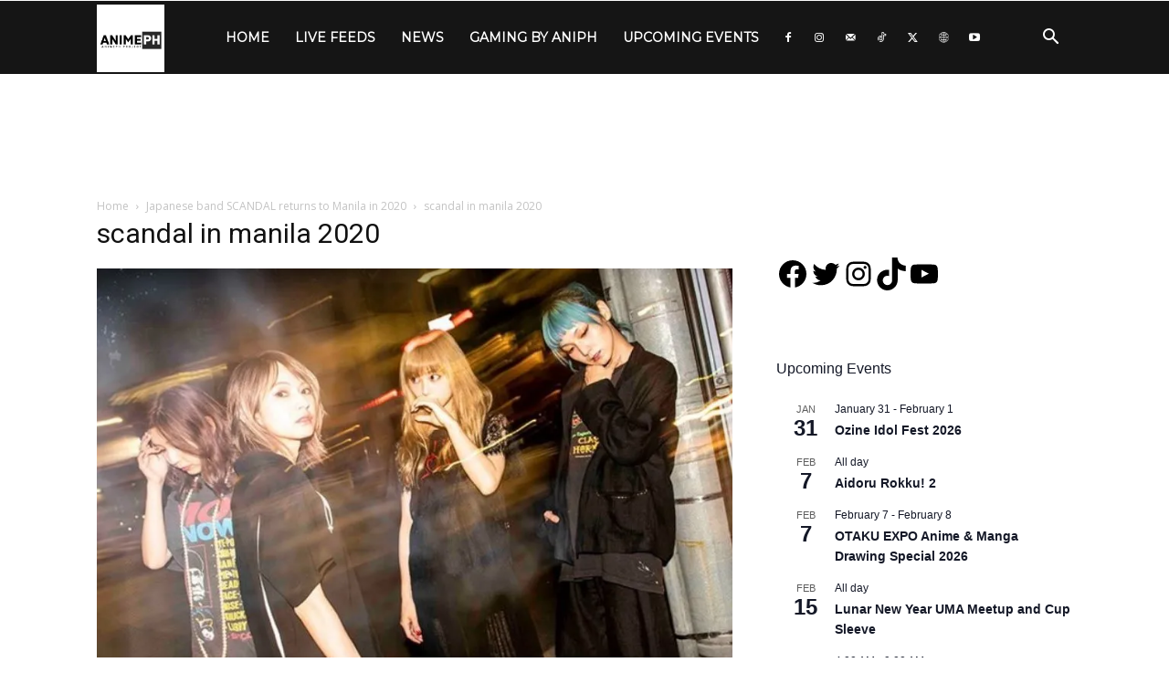

--- FILE ---
content_type: text/html; charset=utf-8
request_url: https://www.google.com/recaptcha/api2/aframe
body_size: 268
content:
<!DOCTYPE HTML><html><head><meta http-equiv="content-type" content="text/html; charset=UTF-8"></head><body><script nonce="y0eQNVRsMCeiPwdJH5ldzw">/** Anti-fraud and anti-abuse applications only. See google.com/recaptcha */ try{var clients={'sodar':'https://pagead2.googlesyndication.com/pagead/sodar?'};window.addEventListener("message",function(a){try{if(a.source===window.parent){var b=JSON.parse(a.data);var c=clients[b['id']];if(c){var d=document.createElement('img');d.src=c+b['params']+'&rc='+(localStorage.getItem("rc::a")?sessionStorage.getItem("rc::b"):"");window.document.body.appendChild(d);sessionStorage.setItem("rc::e",parseInt(sessionStorage.getItem("rc::e")||0)+1);localStorage.setItem("rc::h",'1769144857943');}}}catch(b){}});window.parent.postMessage("_grecaptcha_ready", "*");}catch(b){}</script></body></html>

--- FILE ---
content_type: application/javascript; charset=utf-8
request_url: https://fundingchoicesmessages.google.com/f/AGSKWxXlcOJCQ8X7EaXNFAlry6x8kN9VvRmjpzQ8bliVZhA_uFzIBfCjeHYbNRwhJjWkxZpFXmbkxdz73ddgYb9mrWdHhDLB1TF80kHkt2bbPHvS-1AOzL_KoMDmgnTcW53NbXo_KfyCDRhMeZXhGpaZI4a-FDezjB7BjdG3wjKCywoUFjmspK331j6HrlzR/_/ad_ima-/adcollector./cdn-ad-/feedads.-ad-left.
body_size: -1289
content:
window['8d4368b8-e7e2-4733-9710-7a5f0939f98e'] = true;